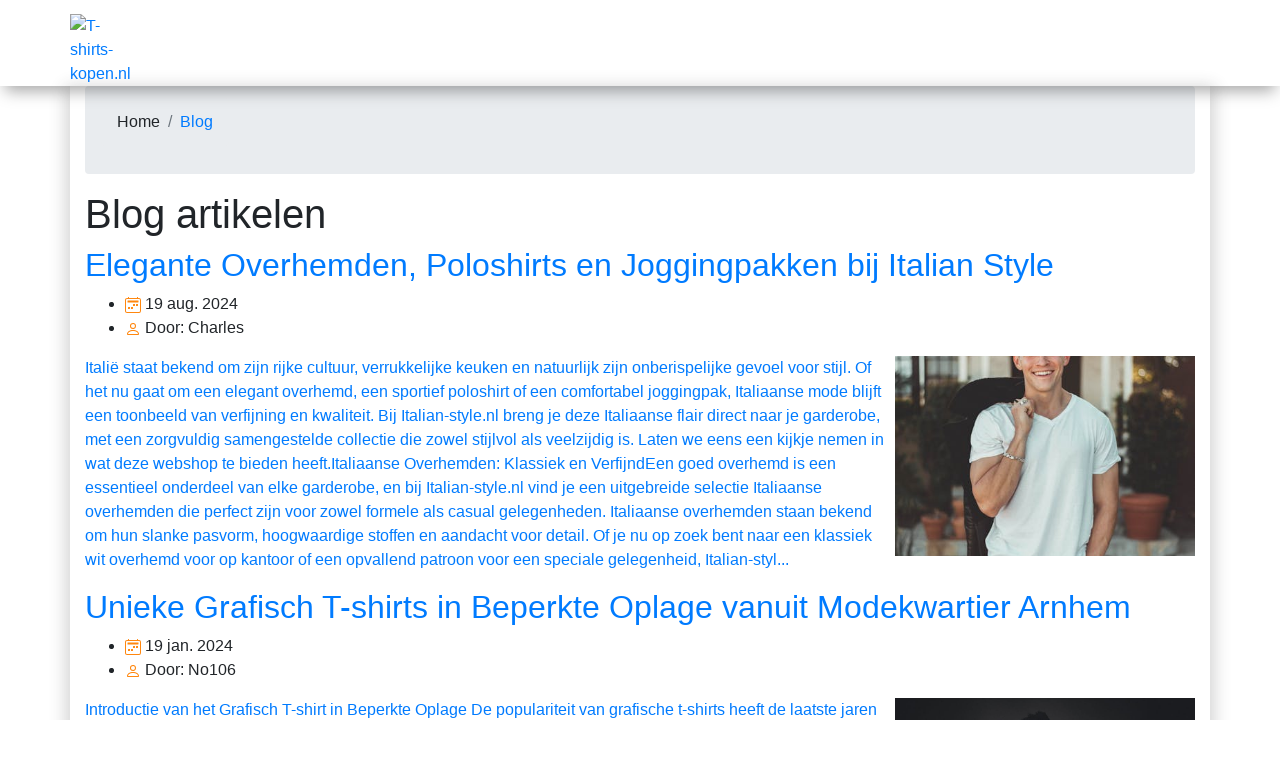

--- FILE ---
content_type: text/html; charset=UTF-8
request_url: https://www.t-shirts-kopen.nl/blog/
body_size: 89859
content:
<!DOCTYPE html>
<html>
    <head>
        <meta charset="UTF-8">
        <meta name="robots" content="index,follow">

                
                
        
        <link href="/blog/templates/default/assets/bootstrap/bootstrap-4.5.2.min.css" rel="stylesheet">
        <link href="/blog/templates/yahh.nl/assets/_variables.css" rel="stylesheet">
        <link href="/blog/templates/yahh.nl/assets/style.css?609" rel="stylesheet">

        
            <link rel="icon" type="image/png" sizes="32x32" href="/favicon/favicon-32x32.png">
    <link rel="icon" type="image/png" sizes="16x16" href="/favicon/favicon-16x16.png">
    <link rel="shortcut icon" href="/favicon/favicon.ico">
    <meta name="msapplication-TileColor" content="#da532c">
    <meta name="msapplication-config" content="/favicon/browserconfig.xml">

    <link rel="stylesheet" href="templates/default/assets/fontawesome/css/all.min.css">

    </head>
    <body>
        <header>
                <div class="container p-0">
        <span class="fa pull-left">
            <a href="/">
                <img class="header-image" alt="T-shirts-kopen.nl" title="T-shirts-kopen.nl" src="https://www.doucherekken.nl/logo/logo72b.png" width="72" height="72" border="0">
                <div class="site-title-container">
                    <div class="site-title">T-shirts-kopen.nl</div>
                    <div class="slogan">Altijd de beste deal!</div>
                </div>
            </a>
        </span>
    </div>
        </header>

        <main>
            <div class="container content">
                    <nav class="breadcrumb" aria-label="breadcrumb">
        <ol class="breadcrumb">
            <li class="breadcrumb-item" aria-current="page">Home</li>
            <li class="breadcrumb-item active" aria-current="page">
                <a href="/blog/">Blog</a>
            </li>
        </ol>
    </nav>

    <div class="row">

        <div class="col-md-12">
            <h1>Blog artikelen</h1>

            <div class="article-list">
                                                            <article>
                            <h2><a href="https://www.t-shirts-kopen.nl/blog/elegante-overhemden-poloshirts-en-joggingpakken-bij-italian-style">Elegante Overhemden, Poloshirts en Joggingpakken bij Italian Style</a></h2>
                            <ul class="article-metadata">
                                                                    <li>
                                        <svg xmlns="http://www.w3.org/2000/svg" width="16" height="16" fill="currentColor" class="bi bi-calendar2-week" viewBox="0 0 16 16">
                                            <path d="M3.5 0a.5.5 0 0 1 .5.5V1h8V.5a.5.5 0 0 1 1 0V1h1a2 2 0 0 1 2 2v11a2 2 0 0 1-2 2H2a2 2 0 0 1-2-2V3a2 2 0 0 1 2-2h1V.5a.5.5 0 0 1 .5-.5zM2 2a1 1 0 0 0-1 1v11a1 1 0 0 0 1 1h12a1 1 0 0 0 1-1V3a1 1 0 0 0-1-1H2z"/>
                                            <path d="M2.5 4a.5.5 0 0 1 .5-.5h10a.5.5 0 0 1 .5.5v1a.5.5 0 0 1-.5.5H3a.5.5 0 0 1-.5-.5V4zM11 7.5a.5.5 0 0 1 .5-.5h1a.5.5 0 0 1 .5.5v1a.5.5 0 0 1-.5.5h-1a.5.5 0 0 1-.5-.5v-1zm-3 0a.5.5 0 0 1 .5-.5h1a.5.5 0 0 1 .5.5v1a.5.5 0 0 1-.5.5h-1a.5.5 0 0 1-.5-.5v-1zm-5 3a.5.5 0 0 1 .5-.5h1a.5.5 0 0 1 .5.5v1a.5.5 0 0 1-.5.5h-1a.5.5 0 0 1-.5-.5v-1zm3 0a.5.5 0 0 1 .5-.5h1a.5.5 0 0 1 .5.5v1a.5.5 0 0 1-.5.5h-1a.5.5 0 0 1-.5-.5v-1z"/>
                                        </svg>
                                        <span>
                                            <time pubdate="pubdate" date="2024-08-19">
                                                19 aug. 2024
                                            </time>
                                        </span>
                                    </li>
                                                                                                    <li>
                                        <svg xmlns="http://www.w3.org/2000/svg" width="16" height="16" fill="currentColor" class="bi bi-person" viewBox="0 0 16 16">
                                            <path d="M8 8a3 3 0 1 0 0-6 3 3 0 0 0 0 6zm2-3a2 2 0 1 1-4 0 2 2 0 0 1 4 0zm4 8c0 1-1 1-1 1H3s-1 0-1-1 1-4 6-4 6 3 6 4zm-1-.004c-.001-.246-.154-.986-.832-1.664C11.516 10.68 10.289 10 8 10c-2.29 0-3.516.68-4.168 1.332-.678.678-.83 1.418-.832 1.664h10z"/>
                                        </svg>
                                        <span>Door: Charles</span>
                                    </li>
                                                            </ul>

                            <p>
                                <a href="https://www.t-shirts-kopen.nl/blog/elegante-overhemden-poloshirts-en-joggingpakken-bij-italian-style"><img src="[data-uri]" style="margin: 0 0 10px 10px; float: right; width: 300px; height: 200px; object-fit: cover;">Italië staat bekend om zijn rijke cultuur, verrukkelijke keuken en natuurlijk zijn onberispelijke gevoel voor stijl. Of het nu gaat om een ​​elegant overhemd, een sportief poloshirt of een comfortabel joggingpak, Italiaanse mode blijft een toonbeeld van verfijning en kwaliteit. Bij Italian-style.nl breng je deze Italiaanse flair direct naar je garderobe, met een zorgvuldig samengestelde collectie die zowel stijlvol als veelzijdig is. Laten we eens een kijkje nemen in wat deze webshop te bieden heeft.Italiaanse Overhemden: Klassiek en VerfijndEen goed overhemd is een essentieel onderdeel van elke garderobe, en bij Italian-style.nl vind je een uitgebreide selectie Italiaanse overhemden die perfect zijn voor zowel formele als casual gelegenheden. Italiaanse overhemden staan bekend om hun slanke pasvorm, hoogwaardige stoffen en aandacht voor detail. Of je nu op zoek bent naar een klassiek wit overhemd voor op kantoor of een opvallend patroon voor een speciale gelegenheid, Italian-styl...</a>
                            </p>
                        </article>

                                            <article>
                            <h2><a href="https://www.t-shirts-kopen.nl/blog/unieke-grafisch-t-shirts-in-beperkte-oplage-vanuit-modekwartier-arnhem">Unieke Grafisch T-shirts in Beperkte Oplage vanuit Modekwartier Arnhem</a></h2>
                            <ul class="article-metadata">
                                                                    <li>
                                        <svg xmlns="http://www.w3.org/2000/svg" width="16" height="16" fill="currentColor" class="bi bi-calendar2-week" viewBox="0 0 16 16">
                                            <path d="M3.5 0a.5.5 0 0 1 .5.5V1h8V.5a.5.5 0 0 1 1 0V1h1a2 2 0 0 1 2 2v11a2 2 0 0 1-2 2H2a2 2 0 0 1-2-2V3a2 2 0 0 1 2-2h1V.5a.5.5 0 0 1 .5-.5zM2 2a1 1 0 0 0-1 1v11a1 1 0 0 0 1 1h12a1 1 0 0 0 1-1V3a1 1 0 0 0-1-1H2z"/>
                                            <path d="M2.5 4a.5.5 0 0 1 .5-.5h10a.5.5 0 0 1 .5.5v1a.5.5 0 0 1-.5.5H3a.5.5 0 0 1-.5-.5V4zM11 7.5a.5.5 0 0 1 .5-.5h1a.5.5 0 0 1 .5.5v1a.5.5 0 0 1-.5.5h-1a.5.5 0 0 1-.5-.5v-1zm-3 0a.5.5 0 0 1 .5-.5h1a.5.5 0 0 1 .5.5v1a.5.5 0 0 1-.5.5h-1a.5.5 0 0 1-.5-.5v-1zm-5 3a.5.5 0 0 1 .5-.5h1a.5.5 0 0 1 .5.5v1a.5.5 0 0 1-.5.5h-1a.5.5 0 0 1-.5-.5v-1zm3 0a.5.5 0 0 1 .5-.5h1a.5.5 0 0 1 .5.5v1a.5.5 0 0 1-.5.5h-1a.5.5 0 0 1-.5-.5v-1z"/>
                                        </svg>
                                        <span>
                                            <time pubdate="pubdate" date="2024-01-19">
                                                19 jan. 2024
                                            </time>
                                        </span>
                                    </li>
                                                                                                    <li>
                                        <svg xmlns="http://www.w3.org/2000/svg" width="16" height="16" fill="currentColor" class="bi bi-person" viewBox="0 0 16 16">
                                            <path d="M8 8a3 3 0 1 0 0-6 3 3 0 0 0 0 6zm2-3a2 2 0 1 1-4 0 2 2 0 0 1 4 0zm4 8c0 1-1 1-1 1H3s-1 0-1-1 1-4 6-4 6 3 6 4zm-1-.004c-.001-.246-.154-.986-.832-1.664C11.516 10.68 10.289 10 8 10c-2.29 0-3.516.68-4.168 1.332-.678.678-.83 1.418-.832 1.664h10z"/>
                                        </svg>
                                        <span>Door: No106</span>
                                    </li>
                                                            </ul>

                            <p>
                                <a href="https://www.t-shirts-kopen.nl/blog/unieke-grafisch-t-shirts-in-beperkte-oplage-vanuit-modekwartier-arnhem"><img src="[data-uri]" style="margin: 0 0 10px 10px; float: right; width: 300px; height: 200px; object-fit: cover;">Introductie van het Grafisch T-shirt in Beperkte Oplage

De populariteit van grafische t-shirts heeft de laatste jaren een ongekende hoogte bereikt. Deze trend is versterkt door het groeiende bewustzijn van individualiteit en persoonlijke stijl. Een 'Grafisch T-shirt' is meer dan alleen kleding, het is een vorm van zelfexpressie die het mogelijk maakt om je eigen stijl en persoonlijkheid te tonen. Maar wat als deze zelfexpressie ook kan worden gecombineerd met exclusiviteit? Maak je klaar voor een unieke modieuze ervaring, want vandaag introduceren we een speciale editie van een grafisch T-shirt, slechts in beperkte oplage verkrijgbaar.

Limited Oplage van 25 Stuks

Exclusiviteit en originaliteit zijn twee waarden die steeds belangrijker worden in de modewereld. En dat is precies waar dit unieke 'Limited oplage van 25 stuks' grafische T-shirt over gaat. Dit is geen gewoon T-shirt dat je op de hoek van de straat kunt krijgen. Elk T-shirt is met de hand gedrukt met een uniek ontwerp, waa...</a>
                            </p>
                        </article>

                                            <article>
                            <h2><a href="https://www.t-shirts-kopen.nl/blog/schoenen-trends-van-new-balance-en-xsensible">Schoenen Trends: Van New Balance en Xsensible</a></h2>
                            <ul class="article-metadata">
                                                                    <li>
                                        <svg xmlns="http://www.w3.org/2000/svg" width="16" height="16" fill="currentColor" class="bi bi-calendar2-week" viewBox="0 0 16 16">
                                            <path d="M3.5 0a.5.5 0 0 1 .5.5V1h8V.5a.5.5 0 0 1 1 0V1h1a2 2 0 0 1 2 2v11a2 2 0 0 1-2 2H2a2 2 0 0 1-2-2V3a2 2 0 0 1 2-2h1V.5a.5.5 0 0 1 .5-.5zM2 2a1 1 0 0 0-1 1v11a1 1 0 0 0 1 1h12a1 1 0 0 0 1-1V3a1 1 0 0 0-1-1H2z"/>
                                            <path d="M2.5 4a.5.5 0 0 1 .5-.5h10a.5.5 0 0 1 .5.5v1a.5.5 0 0 1-.5.5H3a.5.5 0 0 1-.5-.5V4zM11 7.5a.5.5 0 0 1 .5-.5h1a.5.5 0 0 1 .5.5v1a.5.5 0 0 1-.5.5h-1a.5.5 0 0 1-.5-.5v-1zm-3 0a.5.5 0 0 1 .5-.5h1a.5.5 0 0 1 .5.5v1a.5.5 0 0 1-.5.5h-1a.5.5 0 0 1-.5-.5v-1zm-5 3a.5.5 0 0 1 .5-.5h1a.5.5 0 0 1 .5.5v1a.5.5 0 0 1-.5.5h-1a.5.5 0 0 1-.5-.5v-1zm3 0a.5.5 0 0 1 .5-.5h1a.5.5 0 0 1 .5.5v1a.5.5 0 0 1-.5.5h-1a.5.5 0 0 1-.5-.5v-1z"/>
                                        </svg>
                                        <span>
                                            <time pubdate="pubdate" date="2023-11-16">
                                                16 nov. 2023
                                            </time>
                                        </span>
                                    </li>
                                                                                                    <li>
                                        <svg xmlns="http://www.w3.org/2000/svg" width="16" height="16" fill="currentColor" class="bi bi-person" viewBox="0 0 16 16">
                                            <path d="M8 8a3 3 0 1 0 0-6 3 3 0 0 0 0 6zm2-3a2 2 0 1 1-4 0 2 2 0 0 1 4 0zm4 8c0 1-1 1-1 1H3s-1 0-1-1 1-4 6-4 6 3 6 4zm-1-.004c-.001-.246-.154-.986-.832-1.664C11.516 10.68 10.289 10 8 10c-2.29 0-3.516.68-4.168 1.332-.678.678-.83 1.418-.832 1.664h10z"/>
                                        </svg>
                                        <span>Door: To Be Dressed</span>
                                    </li>
                                                            </ul>

                            <p>
                                <a href="https://www.t-shirts-kopen.nl/blog/schoenen-trends-van-new-balance-en-xsensible"><img src="[data-uri]" style="margin: 0 0 10px 10px; float: right; width: 300px; height: 200px; object-fit: cover;">De wereld van schoenenmode is voortdurend in beweging, en het is altijd spannend om te ontdekken welke trends zich ontvouwen. Bij To-be-dressed.nl zijn we altijd op zoek naar de nieuwste en meest opvallende schoenentrends om onze klanten te voorzien van de meest stijlvolle opties. 

Duurzaamheid in Stijl

Duurzaamheid is niet langer slechts een modewoord; het is een essentieel kenmerk geworden van de moderne schoenenindustrie. Bij To-be-dressed.nl begrijpen we het belang van duurzaamheid en daarom bieden we een scala aan milieuvriendelijke opties aan. New Balance is een merk dat zich sterk inzet voor duurzaamheid. Hun schoenen zijn gemaakt van gerecyclede materialen en zijn ontworpen om lang mee te gaan, wat betekent dat je er niet alleen goed uitziet, maar ook een positieve impact hebt op het milieu.

Sneakers voor Elke Gelegenheid

Sneakers zijn al lang niet meer alleen voor sportieve activiteiten. Ze zijn uitgegroeid tot een must-have item in de garderobe van iedereen, ongeacht de ...</a>
                            </p>
                        </article>

                                            <article>
                            <h2><a href="https://www.t-shirts-kopen.nl/blog/stijlvolle-sieraden-voor-heren-de-ultieme-gids-voor-mannen">Stijlvolle sieraden voor heren de ultieme gids voor mannen</a></h2>
                            <ul class="article-metadata">
                                                                                                    <li>
                                        <svg xmlns="http://www.w3.org/2000/svg" width="16" height="16" fill="currentColor" class="bi bi-person" viewBox="0 0 16 16">
                                            <path d="M8 8a3 3 0 1 0 0-6 3 3 0 0 0 0 6zm2-3a2 2 0 1 1-4 0 2 2 0 0 1 4 0zm4 8c0 1-1 1-1 1H3s-1 0-1-1 1-4 6-4 6 3 6 4zm-1-.004c-.001-.246-.154-.986-.832-1.664C11.516 10.68 10.289 10 8 10c-2.29 0-3.516.68-4.168 1.332-.678.678-.83 1.418-.832 1.664h10z"/>
                                        </svg>
                                        <span>Door: Redactie</span>
                                    </li>
                                                            </ul>

                            <p>
                                <a href="https://www.t-shirts-kopen.nl/blog/stijlvolle-sieraden-voor-heren-de-ultieme-gids-voor-mannen"><img src="[data-uri]" style="margin: 0 0 10px 10px; float: right; width: 300px; height: 200px; object-fit: cover;">Stijlvolle Opties voor Moderne MannenSieraden voor heren winnen snel aan populariteit als een essentieel onderdeel van de garderobe van de moderne man. Deze trend benadrukt individualiteit en persoonlijkheid op unieke manieren. Denk aan armbanden, ringen en kettingen die de outfit net dat beetje extra kunnen geven. Met een ruime keuze aan materialen zoals leer, zilver en staal, zijn er talloze mogelijkheden om je persoonlijke stijl te accentueren. Sieraden heren bieden de perfecte kans om je smaak en voorkeuren te tonen in zowel formele als informele settings.De huidige trend in herenmode zet zwaar in op accessoires, waarbij sieraden een belangrijke rol spelen. Sieraden heren zijn daarom niet meer alleen voor speciale gelegenheden, maar dragen ook bij aan dagdagelijkse outfits.Materialen en Ontwerpen die OpvallenHet kiezen van de juiste sieraden is cruciaal om een verfijnde look te creëren. Of je nu kiest voor de klassieke uitstraling van zilver of de robuuste charme van leder, sierad...</a>
                            </p>
                        </article>

                                    

                <ul class="pagination">
                                                                                                                        <li class="page-item active">
                            <a class="page-link" href="/blog/">1</a>
                        </li>
                                    </ul>

            </div>
        </div>
    </div>
            </div>
        </main>

        <footer>
                <div class="container">
        <div class="footer-content">
            <div class="container">
                <ul class="list-inline pt-4 pb-2">
                    <div class="float-left hidden-xs d-inline-block">
                        <ul class="list-inline">
                            <li class="list-inline-item">
                                <i class="fas fa-phone-alt"></i>
                                <a href="http://www.viavoordeel.nl/klantenservice.html">Contact</a>
                            </li>
                            <li class="list-inline-item">Prijzen incl. BTW</li>
                            <li class="list-inline-item">
                                <i class="far fa-edit"></i>
                                28-12-2025 bijgewerkt
                            </li>
                        </ul>
                    </div>
                    <div class="float-right d-inline-block">
                        <ul class="list-inline">
                            <li class="list-inline-item">
                                <a title="Viavoordeel.nl" target="_blank" rel="nofollow" href="http://www.viavoordeel.nl">
                                    <img alt="link" src="/pics/rating2.png"> 8.5
                                </a>
                            </li>
                            <li class="list-inline-item"><span class="hidden-xs hidden-sm"></span></li>
                            <li class="list-inline-item"><i class="far fa-copyright"></i> 2020 - 2025 i.s.m. Viavoordeel.nl</li>
                        </ul>
                    </div>
                </ul>
            </div>
            <br>
            <ul class="list-inline text-center">
                <li class="list-inline-item">
                    <i class="fas fa-link"></i>
                    <a target="_blank" rel="nofollow" href="https://adverteren.goedbegin.nl/">
                        Uw link hier?
                    </a>
                </li>
                <li class="list-inline-item">
                    <i class="fas fa-sitemap"></i>
                    <a href="/index/sitemap/sitemap.html">Sitemap</a>
                </li>
                <li class="list-inline-item">
                    <i class="fas fa-globe-americas"></i>
                    <a href="/partners/">Partners</a>
                </li>
                <li class="list-inline-item">
                    <i class="fas fa-lock"></i>
                    <a rel="nofollow" href="/?categorie=privacy">Privacy</a>
                </li>
                <li class="list-inline-item">
                    <i class="fas fa-server"></i>
                    <a rel="nofollow" href="/hosting.php">Hosting</a>
                </li>
            </ul>
        </div>
    </div>
        </footer>
                    <script defer src="https://static.cloudflareinsights.com/beacon.min.js/vcd15cbe7772f49c399c6a5babf22c1241717689176015" integrity="sha512-ZpsOmlRQV6y907TI0dKBHq9Md29nnaEIPlkf84rnaERnq6zvWvPUqr2ft8M1aS28oN72PdrCzSjY4U6VaAw1EQ==" data-cf-beacon='{"version":"2024.11.0","token":"8257311521624acbb1eb215f09abf376","r":1,"server_timing":{"name":{"cfCacheStatus":true,"cfEdge":true,"cfExtPri":true,"cfL4":true,"cfOrigin":true,"cfSpeedBrain":true},"location_startswith":null}}' crossorigin="anonymous"></script>
</body>
</html>


--- FILE ---
content_type: text/css
request_url: https://www.t-shirts-kopen.nl/blog/templates/yahh.nl/assets/_variables.css
body_size: -13
content:
:root {

    /* Fonts */
    /* Fonts */
    --font-weight: normal;
    --font-size: 13px;
    --font-family: Roboto, "Helvetica Neue", Helvetica, Arial, sans-serif;

    /* Links */
    --link-text-color: #337ab7;
    --link-font-family: Roboto, "Helvetica Neue", Helvetica, Arial, sans-serif;
    --link-font-weight: inherit;
    --link-text-decoration: none;

    --link-hover-text-color: #337ab7;
    --link-hover-font-family: inherit;
    --link-hover-font-weight: inherit;
    --link-hover-text-decoration: underline;

    /* Background */
    --body-background: #f6f3ed;
    --header-background-color:#5485D4;
    --main-background: #fff  url(/blog/templates/yahh.nl/assets/images/background.png);
    --content-background: #fff;

    /* Header */
    --header-display: block;
    --header-height: 80px;
    --header-border-bottom: 0;

    /* Footer */
    --footer-display: block;

    /* Content box */
    --content-border-right: 0;
    --content-border-left: 0;
    --content-padding: 0 40px;

    /* Pagination */
    --pagination-button-background: var(--header-nav-button-secondary-background);
    --pagination-button-border: var(--header-nav-button-secondary-border);
    --pagination-button-text-color: inherit;

    --pagination-active-button-background: var(--header-nav-button-primary-background);
    --pagination-active-button-border: var(--header-nav-button-primary-border);
    --pagination-active-button-text-color: #000;

    /* Article */
    --article-title-font-size: 36px;
    --article-title-font-weight: 500;
    --article-title-font-family: inherit;
    --article-title-font-color: rgb(51, 51, 51);

    --article-metadata-font-size: 14px;
    --article-metadata-font-weight: inherit;
    --article-metadata-font-family: inherit;
    --article-metadata-font-color: rgb(51, 51, 51);

    --article-social-icons-color: #5485d4;
    --article-social-icons-hover-color: rgb(51, 51, 51);

    --article-text-font-size: 14px;
    --article-text-font-weight: inherit;
    --article-text-font-family: inherit;
    --article-text-font-color: rgb(51, 51, 51);

}


--- FILE ---
content_type: text/css
request_url: https://www.t-shirts-kopen.nl/blog/templates/yahh.nl/assets/style.css?609
body_size: -28
content:
@import '../../default/assets/style.css';

@fa-font-path: "../font";

@font-face {
    font-family: 'FontAwesome';
    src: url('../../default/assets/fontawesome/webfonts/fontawesome-webfont.eot?v=3.0.1');
    src: url('../../default/assets/fontawesome/webfonts/fontawesome-webfont.eot?#iefix&v=3.0.1') format('embedded-opentype'),
    url('../../default/assets/fontawesome/webfonts/fontawesome-webfont.woff?v=3.0.1') format('woff'),
    url('../../default/assets/fontawesome/webfonts/fontawesome-webfont.ttf?v=3.0.1') format('truetype');
    font-weight: normal;
    font-style: normal;
}

header {
    position: relative;
    z-index: 1000;
    box-shadow: 0px 10px 15px -5px rgba(0, 0, 0, 0.35);
}

img.header-image {
    margin-top:8px;
    display: inline-block;
}

.site-title-container {
    display: inline-block;
    color: #fff;
}
.site-title-container .site-title {
    position: relative;
    top: 9px;
    left: 9px;
    font-size: 22px;
    font-weight: 600;
}
.site-title-container .slogan {
    position: relative;
    top: 9px;
    left: 12px;
    font-size: 14px;
    font-weight: 400;
    margin-top: 2px;
}

main .content {
    position: relative;
    z-index: 900;
    box-shadow: 0px 5px 15px 5px rgba(50, 50, 50, 0.2);
}

footer {
    position: relative;
    z-index: 950;
    background: #f6f3ed;
}

article ul.article-metadata svg {
    color: #FF870F;
}

footer .footer-content li.list-inline-item {
    margin-right: 30px;
}
